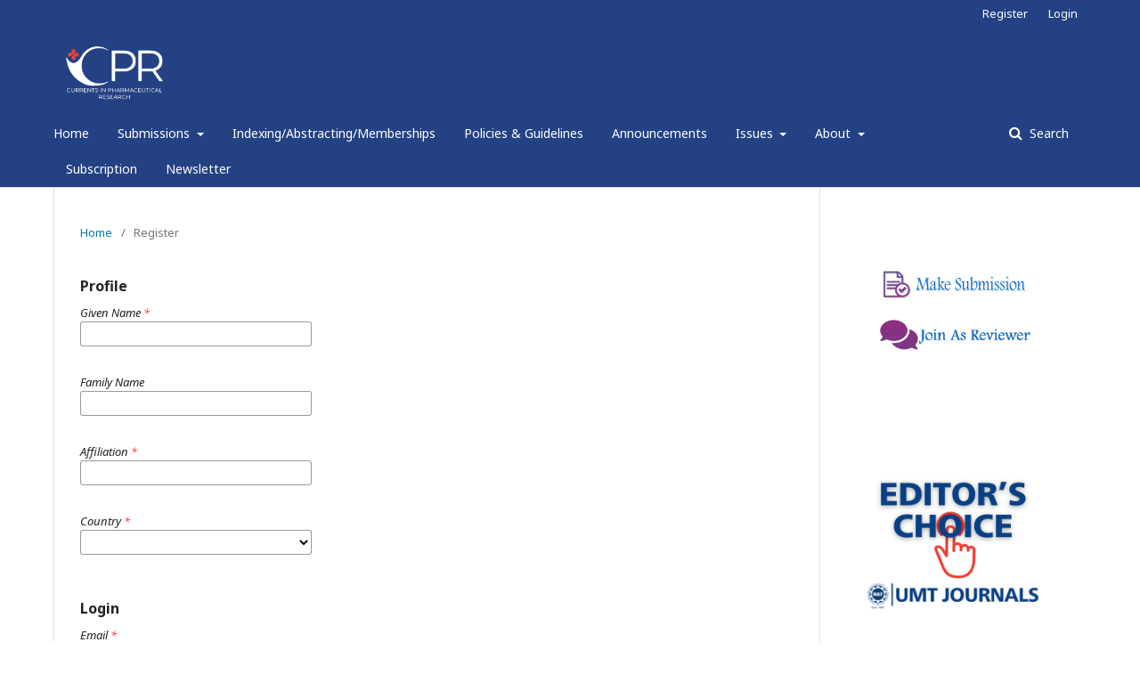

--- FILE ---
content_type: text/html; charset=utf-8
request_url: https://journals.umt.edu.pk/index.php/CPR/user/register
body_size: 6843
content:
	<!DOCTYPE html>
<html lang="en-US" xml:lang="en-US">
<head>
	<meta charset="utf-8">
	<meta name="viewport" content="width=device-width, initial-scale=1.0">
	<title>
		Register
							| Currents in Pharmaceutical Research
			</title>

	
<meta name="generator" content="Open Journal Systems 3.1.2.1">
<link rel="icon" href="https://journals.umt.edu.pk/public/journals/42/favicon_en_US.png">
	<link rel="stylesheet" href="https://journals.umt.edu.pk/index.php/CPR/$$$call$$$/page/page/css?name=stylesheet" type="text/css" /><link rel="stylesheet" href="//fonts.googleapis.com/css?family=Noto+Sans:400,400italic,700,700italic" type="text/css" /><link rel="stylesheet" href="https://cdnjs.cloudflare.com/ajax/libs/font-awesome/4.7.0/css/font-awesome.css" type="text/css" /><link rel="stylesheet" href="https://journals.umt.edu.pk/plugins/generic/citations/css/citations.css" type="text/css" /><link rel="stylesheet" href="https://journals.umt.edu.pk/plugins/generic/publons/styles/publons.css" type="text/css" />
</head>
<body class="pkp_page_user pkp_op_register has_site_logo" dir="ltr">

	<div class="cmp_skip_to_content">
		<a href="#pkp_content_main">Skip to main content</a>
		<a href="#pkp_content_nav">Skip to main navigation menu</a>
		<a href="#pkp_content_footer">Skip to site footer</a>
	</div>
	<div class="pkp_structure_page">

				<header class="pkp_structure_head" id="headerNavigationContainer" role="banner">
			<div class="pkp_head_wrapper">

				<div class="pkp_site_name_wrapper">
																<div class="pkp_site_name">
																								<a href="															https://journals.umt.edu.pk/index.php/CPR/index
													" class="is_img">
								<img src="https://journals.umt.edu.pk/public/journals/42/pageHeaderLogoImage_en_US.png" width="1812" height="1064" alt="CPR" />
							</a>
																	</div>
									</div>

								
									<nav class="pkp_navigation_primary_row" aria-label="Site Navigation">
						<div class="pkp_navigation_primary_wrapper">
																				<ul id="navigationPrimary" class="pkp_navigation_primary pkp_nav_list">
								<li class="">
				<a href="https://journals.umt.edu.pk/index.php/CPR/index">
					Home
				</a>
							</li>
								<li class="">
				<a href="https://journals.umt.edu.pk/index.php/CPR/about/submissions">
					Submissions
				</a>
									<ul>
																					<li class="">
									<a href="https://journals.umt.edu.pk/index.php/CPR/about/submissions">
										Make a Submission
									</a>
								</li>
																												<li class="">
									<a href="https://journals.umt.edu.pk/index.php/CPR/Author-Guidelines">
										Author Guidelines
									</a>
								</li>
																												<li class="">
									<a href="https://journals.umt.edu.pk/index.php/CPR/Article_Processing_Charges">
										Article Processing Charges (APC)
									</a>
								</li>
																												<li class="">
									<a href="https://journals.umt.edu.pk/index.php/CPR/Paper-Submission-Through-OJS">
										Paper Submission Through OJS
									</a>
								</li>
																												<li class="">
									<a href="https://journals.umt.edu.pk/index.php/CPR/PublicationProcess">
										Publication Process
									</a>
								</li>
																		</ul>
							</li>
								<li class="">
				<a href="https://journals.umt.edu.pk/index.php/CPR/indexations-and-abstracting">
					Indexing/Abstracting/Memberships
				</a>
							</li>
								<li class="">
				<a href="https://journals.umt.edu.pk/index.php/index/editorial-policies">
					Policies & Guidelines
				</a>
							</li>
								<li class="">
				<a href="https://journals.umt.edu.pk/index.php/CPR/announcement">
					Announcements
				</a>
							</li>
								<li class="">
				<a href="https://journals.umt.edu.pk/index.php/CPR/issue/archive">
					Issues
				</a>
									<ul>
																					<li class="">
									<a href="https://journals.umt.edu.pk/index.php/CPR/issue/current">
										Current Issue
									</a>
								</li>
																												<li class="">
									<a href="https://journals.umt.edu.pk/index.php/CPR/issue/archive">
										Archives
									</a>
								</li>
																		</ul>
							</li>
								<li class="">
				<a href="https://journals.umt.edu.pk/index.php/CPR/about">
					About
				</a>
									<ul>
																					<li class="">
									<a href="https://journals.umt.edu.pk/index.php/CPR/about">
										About the Journal
									</a>
								</li>
																												<li class="">
									<a href="https://journals.umt.edu.pk/index.php/CPR/editor-in-chief-message">
										Editor-in-Chief's Message
									</a>
								</li>
																												<li class="">
									<a href="https://journals.umt.edu.pk/index.php/CPR/about/editorialTeam">
										Editorial Team
									</a>
								</li>
																												<li class="">
									<a href="https://journals.umt.edu.pk/index.php/CPR/about/contact">
										Contact
									</a>
								</li>
																		</ul>
							</li>
								<li class="">
				<a href="https://journals.umt.edu.pk/index.php/index/print-copy-subscription">
					Subscription
				</a>
							</li>
								<li class="">
				<a href="https://journals.umt.edu.pk/index.php/CPR/newsletter">
					Newsletter
				</a>
							</li>
			</ul>

				

																								<form class="pkp_search" action="https://journals.umt.edu.pk/index.php/CPR/search/search" method="post" role="search">
		<input type="hidden" name="csrfToken" value="4685b42d1f39d93d70c291032f888c37">
		
			<input name="query" value="" type="text" aria-label="Search Query">
		

		<button type="submit">
			Search
		</button>
		<div class="search_controls" aria-hidden="true">
			<a href="https://journals.umt.edu.pk/index.php/CPR/search/search" class="headerSearchPrompt search_prompt" aria-hidden="true">
				Search
			</a>
			<a href="#" class="search_cancel headerSearchCancel" aria-hidden="true"></a>
			<span class="search_loading" aria-hidden="true"></span>
		</div>
	</form>
													</div>
					</nav>
								
				<nav class="pkp_navigation_user_wrapper" id="navigationUserWrapper" aria-label="User Navigation">
						<ul id="navigationUser" class="pkp_navigation_user pkp_nav_list">
								<li class="profile">
				<a href="https://journals.umt.edu.pk/index.php/CPR/user/register">
					Register
				</a>
							</li>
								<li class="profile">
				<a href="https://journals.umt.edu.pk/index.php/CPR/login">
					Login
				</a>
							</li>
										</ul>

				</nav>
			</div><!-- .pkp_head_wrapper -->
		</header><!-- .pkp_structure_head -->

						<div class="pkp_structure_content has_sidebar">
			<div id="pkp_content_main" class="pkp_structure_main" role="main">

<div class="page page_register">
	<nav class="cmp_breadcrumbs" role="navigation" aria-label="You are here:">
	<ol>
		<li>
			<a href="https://journals.umt.edu.pk/index.php/CPR/index">
				Home
			</a>
			<span class="separator">/</span>
		</li>
		<li class="current">
			<h1>
									Register
							</h1>
		</li>
	</ol>
</nav>

	<form class="cmp_form register" id="register" method="post" action="https://journals.umt.edu.pk/index.php/CPR/user/register">
		<input type="hidden" name="csrfToken" value="4685b42d1f39d93d70c291032f888c37">

		
		
		<fieldset class="identity">
	<legend>
		Profile
	</legend>
	<div class="fields">
		<div class="given_name">
			<label>
				<span class="label">
					Given Name
					<span class="required">*</span>
					<span class="pkp_screen_reader">
						Required
					</span>
				</span>
				<input type="text" name="givenName" id="givenName" value="" maxlength="255" required>
			</label>
		</div>
		<div class="family_name">
			<label>
				<span class="label">
					Family Name
				</span>
				<input type="text" name="familyName" id="familyName" value="" maxlength="255">
			</label>
		</div>
		<div class="affiliation">
			<label>
				<span class="label">
					Affiliation
					<span class="required">*</span>
					<span class="pkp_screen_reader">
						Required
					</span>
				</span>
				<input type="text" name="affiliation" id="affiliation" value="" required>
			</label>
		</div>
		<div class="country">
			<label>
				<span class="label">
					Country
					<span class="required">*</span>
					<span class="pkp_screen_reader">
						Required
					</span>
				</span>
				<select name="country" id="country" required>
					<option></option>
					<option value="AF">Afghanistan</option>
<option value="AL">Albania</option>
<option value="DZ">Algeria</option>
<option value="AS">American Samoa</option>
<option value="AD">Andorra</option>
<option value="AO">Angola</option>
<option value="AI">Anguilla</option>
<option value="AQ">Antarctica</option>
<option value="AG">Antigua and Barbuda</option>
<option value="AR">Argentina</option>
<option value="AM">Armenia</option>
<option value="AW">Aruba</option>
<option value="AU">Australia</option>
<option value="AT">Austria</option>
<option value="AZ">Azerbaijan</option>
<option value="BS">Bahamas</option>
<option value="BH">Bahrain</option>
<option value="BD">Bangladesh</option>
<option value="BB">Barbados</option>
<option value="BY">Belarus</option>
<option value="BE">Belgium</option>
<option value="BZ">Belize</option>
<option value="BJ">Benin</option>
<option value="BM">Bermuda</option>
<option value="BT">Bhutan</option>
<option value="BO">Bolivia, Plurinational State of</option>
<option value="BQ">Bonaire, Sint Eustatius and Saba</option>
<option value="BA">Bosnia and Herzegovina</option>
<option value="BW">Botswana</option>
<option value="BV">Bouvet Island</option>
<option value="BR">Brazil</option>
<option value="IO">British Indian Ocean Territory</option>
<option value="BN">Brunei Darussalam</option>
<option value="BG">Bulgaria</option>
<option value="BF">Burkina Faso</option>
<option value="BI">Burundi</option>
<option value="CV">Cabo Verde</option>
<option value="KH">Cambodia</option>
<option value="CM">Cameroon</option>
<option value="CA">Canada</option>
<option value="KY">Cayman Islands</option>
<option value="CF">Central African Republic</option>
<option value="TD">Chad</option>
<option value="CL">Chile</option>
<option value="CN">China</option>
<option value="CX">Christmas Island</option>
<option value="CC">Cocos (Keeling) Islands</option>
<option value="CO">Colombia</option>
<option value="KM">Comoros</option>
<option value="CG">Congo</option>
<option value="CD">Congo, The Democratic Republic of the</option>
<option value="CK">Cook Islands</option>
<option value="CR">Costa Rica</option>
<option value="HR">Croatia</option>
<option value="CU">Cuba</option>
<option value="CW">Curaçao</option>
<option value="CY">Cyprus</option>
<option value="CZ">Czechia</option>
<option value="CI">Côte d'Ivoire</option>
<option value="DK">Denmark</option>
<option value="DJ">Djibouti</option>
<option value="DM">Dominica</option>
<option value="DO">Dominican Republic</option>
<option value="EC">Ecuador</option>
<option value="EG">Egypt</option>
<option value="SV">El Salvador</option>
<option value="GQ">Equatorial Guinea</option>
<option value="ER">Eritrea</option>
<option value="EE">Estonia</option>
<option value="ET">Ethiopia</option>
<option value="FK">Falkland Islands (Malvinas)</option>
<option value="FO">Faroe Islands</option>
<option value="FJ">Fiji</option>
<option value="FI">Finland</option>
<option value="FR">France</option>
<option value="GF">French Guiana</option>
<option value="PF">French Polynesia</option>
<option value="TF">French Southern Territories</option>
<option value="GA">Gabon</option>
<option value="GM">Gambia</option>
<option value="GE">Georgia</option>
<option value="DE">Germany</option>
<option value="GH">Ghana</option>
<option value="GI">Gibraltar</option>
<option value="GR">Greece</option>
<option value="GL">Greenland</option>
<option value="GD">Grenada</option>
<option value="GP">Guadeloupe</option>
<option value="GU">Guam</option>
<option value="GT">Guatemala</option>
<option value="GG">Guernsey</option>
<option value="GN">Guinea</option>
<option value="GW">Guinea-Bissau</option>
<option value="GY">Guyana</option>
<option value="HT">Haiti</option>
<option value="HM">Heard Island and McDonald Islands</option>
<option value="VA">Holy See (Vatican City State)</option>
<option value="HN">Honduras</option>
<option value="HK">Hong Kong</option>
<option value="HU">Hungary</option>
<option value="IS">Iceland</option>
<option value="IN">India</option>
<option value="ID">Indonesia</option>
<option value="IR">Iran, Islamic Republic of</option>
<option value="IQ">Iraq</option>
<option value="IE">Ireland</option>
<option value="IM">Isle of Man</option>
<option value="IL">Israel</option>
<option value="IT">Italy</option>
<option value="JM">Jamaica</option>
<option value="JP">Japan</option>
<option value="JE">Jersey</option>
<option value="JO">Jordan</option>
<option value="KZ">Kazakhstan</option>
<option value="KE">Kenya</option>
<option value="KI">Kiribati</option>
<option value="KP">Korea, Democratic People's Republic of</option>
<option value="KR">Korea, Republic of</option>
<option value="KW">Kuwait</option>
<option value="KG">Kyrgyzstan</option>
<option value="LA">Lao People's Democratic Republic</option>
<option value="LV">Latvia</option>
<option value="LB">Lebanon</option>
<option value="LS">Lesotho</option>
<option value="LR">Liberia</option>
<option value="LY">Libya</option>
<option value="LI">Liechtenstein</option>
<option value="LT">Lithuania</option>
<option value="LU">Luxembourg</option>
<option value="MO">Macao</option>
<option value="MK">Macedonia, Republic of</option>
<option value="MG">Madagascar</option>
<option value="MW">Malawi</option>
<option value="MY">Malaysia</option>
<option value="MV">Maldives</option>
<option value="ML">Mali</option>
<option value="MT">Malta</option>
<option value="MH">Marshall Islands</option>
<option value="MQ">Martinique</option>
<option value="MR">Mauritania</option>
<option value="MU">Mauritius</option>
<option value="YT">Mayotte</option>
<option value="MX">Mexico</option>
<option value="FM">Micronesia, Federated States of</option>
<option value="MD">Moldova, Republic of</option>
<option value="MC">Monaco</option>
<option value="MN">Mongolia</option>
<option value="ME">Montenegro</option>
<option value="MS">Montserrat</option>
<option value="MA">Morocco</option>
<option value="MZ">Mozambique</option>
<option value="MM">Myanmar</option>
<option value="NA">Namibia</option>
<option value="NR">Nauru</option>
<option value="NP">Nepal</option>
<option value="NL">Netherlands</option>
<option value="NC">New Caledonia</option>
<option value="NZ">New Zealand</option>
<option value="NI">Nicaragua</option>
<option value="NE">Niger</option>
<option value="NG">Nigeria</option>
<option value="NU">Niue</option>
<option value="NF">Norfolk Island</option>
<option value="MP">Northern Mariana Islands</option>
<option value="NO">Norway</option>
<option value="OM">Oman</option>
<option value="PK">Pakistan</option>
<option value="PW">Palau</option>
<option value="PS">Palestine, State of</option>
<option value="PA">Panama</option>
<option value="PG">Papua New Guinea</option>
<option value="PY">Paraguay</option>
<option value="PE">Peru</option>
<option value="PH">Philippines</option>
<option value="PN">Pitcairn</option>
<option value="PL">Poland</option>
<option value="PT">Portugal</option>
<option value="PR">Puerto Rico</option>
<option value="QA">Qatar</option>
<option value="RO">Romania</option>
<option value="RU">Russian Federation</option>
<option value="RW">Rwanda</option>
<option value="RE">Réunion</option>
<option value="BL">Saint Barthélemy</option>
<option value="SH">Saint Helena, Ascension and Tristan da Cunha</option>
<option value="KN">Saint Kitts and Nevis</option>
<option value="LC">Saint Lucia</option>
<option value="MF">Saint Martin (French part)</option>
<option value="PM">Saint Pierre and Miquelon</option>
<option value="VC">Saint Vincent and the Grenadines</option>
<option value="WS">Samoa</option>
<option value="SM">San Marino</option>
<option value="ST">Sao Tome and Principe</option>
<option value="SA">Saudi Arabia</option>
<option value="SN">Senegal</option>
<option value="RS">Serbia</option>
<option value="SC">Seychelles</option>
<option value="SL">Sierra Leone</option>
<option value="SG">Singapore</option>
<option value="SX">Sint Maarten (Dutch part)</option>
<option value="SK">Slovakia</option>
<option value="SI">Slovenia</option>
<option value="SB">Solomon Islands</option>
<option value="SO">Somalia</option>
<option value="ZA">South Africa</option>
<option value="GS">South Georgia and the South Sandwich Islands</option>
<option value="SS">South Sudan</option>
<option value="ES">Spain</option>
<option value="LK">Sri Lanka</option>
<option value="SD">Sudan</option>
<option value="SR">Suriname</option>
<option value="SJ">Svalbard and Jan Mayen</option>
<option value="SZ">Swaziland</option>
<option value="SE">Sweden</option>
<option value="CH">Switzerland</option>
<option value="SY">Syrian Arab Republic</option>
<option value="TW">Taiwan, Province of China</option>
<option value="TJ">Tajikistan</option>
<option value="TZ">Tanzania, United Republic of</option>
<option value="TH">Thailand</option>
<option value="TL">Timor-Leste</option>
<option value="TG">Togo</option>
<option value="TK">Tokelau</option>
<option value="TO">Tonga</option>
<option value="TT">Trinidad and Tobago</option>
<option value="TN">Tunisia</option>
<option value="TR">Turkey</option>
<option value="TM">Turkmenistan</option>
<option value="TC">Turks and Caicos Islands</option>
<option value="TV">Tuvalu</option>
<option value="UG">Uganda</option>
<option value="UA">Ukraine</option>
<option value="AE">United Arab Emirates</option>
<option value="GB">United Kingdom</option>
<option value="US">United States</option>
<option value="UM">United States Minor Outlying Islands</option>
<option value="UY">Uruguay</option>
<option value="UZ">Uzbekistan</option>
<option value="VU">Vanuatu</option>
<option value="VE">Venezuela, Bolivarian Republic of</option>
<option value="VN">Viet Nam</option>
<option value="VG">Virgin Islands, British</option>
<option value="VI">Virgin Islands, U.S.</option>
<option value="WF">Wallis and Futuna</option>
<option value="EH">Western Sahara</option>
<option value="YE">Yemen</option>
<option value="ZM">Zambia</option>
<option value="ZW">Zimbabwe</option>
<option value="AX">Åland Islands</option>

				</select>
			</label>
		</div>
	</div>
</fieldset>

<fieldset class="login">
	<legend>
		Login
	</legend>
	<div class="fields">
		<div class="email">
			<label>
				<span class="label">
					Email
					<span class="required">*</span>
					<span class="pkp_screen_reader">
						Required
					</span>
				</span>
				<input type="text" name="email" id="email" value="" maxlength="90" required>
			</label>
		</div>
		<div class="username">
			<label>
				<span class="label">
					Username
					<span class="required">*</span>
					<span class="pkp_screen_reader">
						Required
					</span>
				</span>
				<input type="text" name="username" id="username" value="" maxlength="32" required>
			</label>
		</div>
		<div class="password">
			<label>
				<span class="label">
					Password
					<span class="required">*</span>
					<span class="pkp_screen_reader">
						Required
					</span>
				</span>
				<input type="password" name="password" id="password" password="true" maxlength="32" required>
			</label>
		</div>
		<div class="password">
			<label>
				<span class="label">
					Repeat password
					<span class="required">*</span>
					<span class="pkp_screen_reader">
						Required
					</span>
				</span>
				<input type="password" name="password2" id="password2" password="true" maxlength="32" required>
			</label>
		</div>
	</div>
</fieldset>

				
			<fieldset class="consent">
														<div class="fields">
						<div class="optin optin-privacy">
							<label>
								<input type="checkbox" name="privacyConsent" value="1">
																Yes, I agree to have my data collected and stored according to the <a href="https://journals.umt.edu.pk/index.php/CPR/about/privacy" target="_blank">privacy statement</a>.
							</label>
						</div>
					</div>
												<div class="fields">
					<div class="optin optin-email">
						<label>
							<input type="checkbox" name="emailConsent" value="1">
							Yes, I would like to be notified of new publications and announcements.
						</label>
					</div>
				</div>
			</fieldset>

																																			<fieldset class="reviewer">
																					<div class="fields">
						<div id="reviewerOptinGroup" class="optin">
																								<label>
																				<input type="checkbox" name="reviewerGroup[719]" value="1">
										Yes, I would like to be contacted with requests to review submissions to this journal.
									</label>
																					</div>

						<div id="reviewerInterests" class="reviewer_interests">
														<div class="label">
								Reviewing interests
							</div>
							<ul class="interests tag-it" data-field-name="interests[]" data-autocomplete-url="https://journals.umt.edu.pk/index.php/CPR/user/getInterests">
															</ul>
						</div>
					</div>
				</fieldset>
					
		
				
				
		<div class="buttons">
			<button class="submit" type="submit">
				Register
			</button>

						<a href="https://journals.umt.edu.pk/index.php/CPR/login?source=https%3A%2F%2Fjournals.umt.edu.pk%2Findex.php%2FCPR%2Fuser%2Fprofile%2Froles" class="login">Login</a>
		</div>
	</form>

</div><!-- .page -->

	</div><!-- pkp_structure_main -->

									<div class="pkp_structure_sidebar left" role="complementary" aria-label="Sidebar">
				<div class="pkp_block block_custom" id="customblock-Submission">
	<div class="content">
		<div id="customblock-submission" class="pkp_block block_custom">
<div class="content">
<p><a href="https://journals.umt.edu.pk/index.php/cpr/about/submissions"><img class="zoom" src="https://journals.umt.edu.pk/public/site/images/kaleemulhassan/make_submission7.jpg" width="260" height="52"></a></p>
<p><a href="https://journals.umt.edu.pk/index.php/cpr/user/register"><img src="https://journals.umt.edu.pk/public/site/images/admin_ojs/Join_as_Reviewer2.png"></a></p>
</div>
</div>
	</div>
</div>
<div class="pkp_block block_custom" id="customblock-editor_choice">
	<div class="content">
		<p><a href="https://journals.umt.edu.pk/index.php/CPR/catalog/category/editors-choice"><img src="/public/site/images/admin_ojs/CPR_Editor_Choice_Button1.png" width="109" height="109"></a></p>
	</div>
</div>
<div class="pkp_block block_custom" id="customblock-About">
	<div class="content">
		<p><span class="title"><span class="im"><strong><a href="https://hjrs.hec.gov.pk/index.php?r=site%2Fresult&amp;id=1088991#journal_result" target="_blank" rel="noopener"><img style="display: block; margin-left: auto; margin-right: auto;" src="https://ojs.umt.edu.pk/public/site/images/admin_jqm/HEC_Recognized_Y1.png"></a></strong></span></span></p>
<h2><strong><span class="title">About</span></strong></h2>
<p><strong>Editor-in-Chief:</strong> <a href="https://journals.umt.edu.pk/index.php/CPR/editor-in-chief-message" target="_blank" rel="noopener">Prof. Dr. Ejaz Ullah Cheema</a><br><strong>Publication Frequency:</strong> Bi-annual<br><strong>Parallel Title: </strong>CPR<br><strong>Abbreviated key Title:</strong>&nbsp;Curr Pharm Res<br><strong>Review Type:</strong> Double Blind Peer Review<br><strong>Area of Publication:</strong> Pharmacology, Toxicology, Phytochemistry, Pharmacokinetics, Pharmacodynamics</p>
<p><strong>ISSN (P):</strong> <a href="https://portal.issn.org/resource/ISSN/3007-3235">3007-3235</a><br><strong>ISSN (E):</strong> <a href="https://portal.issn.org/resource/ISSN/3007-3243">3007-3243</a></p>
<p><strong>Average Time to Publication: </strong>15 weeks</p>
	</div>
</div>
<div class="pkp_block block_custom" id="customblock-related">
	<div class="content">
		<p><strong>Related Journals</strong></p>
<p><a href="https://journals.umt.edu.pk/index.php/SIR" target="_blank" rel="noopener">Scientific Inquiry and Review</a></p>
<p><a href="https://journals.umt.edu.pk/index.php/CTO" target="_blank" rel="noopener">Current Trends in OMICS</a></p>
<p><a href="https://journals.umt.edu.pk/index.php/ihr" target="_blank" rel="noopener">International Health Review</a></p>
<p><a href="https://journals.umt.edu.pk/index.php/CPR" target="_blank" rel="noopener">BioScientific Review</a></p>
	</div>
</div>
<div class="pkp_block block_custom" id="customblock-newsletter">
	<div class="content">
		
	</div>
</div>
<div class="pkp_block block_custom" id="customblock-flagcounter">
	<div class="content">
		<p><a href="https://info.flagcounter.com/Ph8b"><img src="https://s11.flagcounter.com/count/Ph8b/bg_FFFFFF/txt_000000/border_CCCCCC/columns_2/maxflags_10/viewers_0/labels_1/pageviews_1/flags_0/percent_0/" alt="Flag Counter" border="0"></a></p>
	</div>
</div>
<div class="pkp_block block_web_feed">
	<span class="title">Current Issue</span>
	<div class="content">
		<ul>
			<li>
				<a href="https://journals.umt.edu.pk/index.php/CPR/gateway/plugin/WebFeedGatewayPlugin/atom">
					<img src="https://journals.umt.edu.pk/lib/pkp/templates/images/atom.svg" alt="Atom logo">
				</a>
			</li>
			<li>
				<a href="https://journals.umt.edu.pk/index.php/CPR/gateway/plugin/WebFeedGatewayPlugin/rss2">
					<img src="https://journals.umt.edu.pk/lib/pkp/templates/images/rss20_logo.svg" alt="RSS2 logo">
				</a>
			</li>
			<li>
				<a href="https://journals.umt.edu.pk/index.php/CPR/gateway/plugin/WebFeedGatewayPlugin/rss">
					<img src="https://journals.umt.edu.pk/lib/pkp/templates/images/rss10_logo.svg" alt="RSS1 logo">
				</a>
			</li>
		</ul>
	</div>
</div>
<div class="pkp_block block_information">
	<span class="title">Information</span>
	<div class="content">
		<ul>
							<li>
					<a href="https://journals.umt.edu.pk/index.php/CPR/information/readers">
						For Readers
					</a>
				</li>
										<li>
					<a href="https://journals.umt.edu.pk/index.php/CPR/information/authors">
						For Authors
					</a>
				</li>
										<li>
					<a href="https://journals.umt.edu.pk/index.php/CPR/information/librarians">
						For Librarians
					</a>
				</li>
					</ul>
	</div>
</div>

			</div><!-- pkp_sidebar.left -->
			</div><!-- pkp_structure_content -->

<div id="pkp_content_footer" class="pkp_structure_footer_wrapper" role="contentinfo">

	<div class="pkp_structure_footer">

					<div class="pkp_footer_content">
				<p><a href="http://creativecommons.org/licenses/by/4.0/" rel="license"><img src="https://licensebuttons.net/l/by/4.0/88x31.png" alt="Creative Commons License"></a><br>Currents in Pharmaceutical Research by <a href="https://sph.umt.edu.pk">School of Pharmacy</a>, <a href="https://www.umt.edu.pk/">University of Management and Technology (UMT)</a>&nbsp;is licensed under a&nbsp;<a href="http://creativecommons.org/licenses/by/4.0/" rel="license">Creative Commons Attribution 4.0 International License</a>.</p>
			</div>
		
		<div class="pkp_brand_footer" role="complementary">
			<a href="https://journals.umt.edu.pk/index.php/CPR/about/aboutThisPublishingSystem">
				<img alt="About this Publishing System" src="https://journals.umt.edu.pk/templates/images/ojs_brand.png">
			</a>
		</div>
	</div>
</div><!-- pkp_structure_footer_wrapper -->

</div><!-- pkp_structure_page -->

<script src="//ajax.googleapis.com/ajax/libs/jquery/3.3.1/jquery.min.js" type="text/javascript"></script><script src="//ajax.googleapis.com/ajax/libs/jqueryui/1.12.0/jquery-ui.min.js" type="text/javascript"></script><script src="https://journals.umt.edu.pk/lib/pkp/js/lib/jquery/plugins/jquery.tag-it.js" type="text/javascript"></script><script src="https://journals.umt.edu.pk/plugins/themes/default/js/lib/popper/popper.js" type="text/javascript"></script><script src="https://journals.umt.edu.pk/plugins/themes/default/js/lib/bootstrap/util.js" type="text/javascript"></script><script src="https://journals.umt.edu.pk/plugins/themes/default/js/lib/bootstrap/dropdown.js" type="text/javascript"></script><script src="https://journals.umt.edu.pk/plugins/themes/default/js/main.js" type="text/javascript"></script>


<script defer src="https://static.cloudflareinsights.com/beacon.min.js/vcd15cbe7772f49c399c6a5babf22c1241717689176015" integrity="sha512-ZpsOmlRQV6y907TI0dKBHq9Md29nnaEIPlkf84rnaERnq6zvWvPUqr2ft8M1aS28oN72PdrCzSjY4U6VaAw1EQ==" data-cf-beacon='{"version":"2024.11.0","token":"933c26f212934a45996f882972e02e58","server_timing":{"name":{"cfCacheStatus":true,"cfEdge":true,"cfExtPri":true,"cfL4":true,"cfOrigin":true,"cfSpeedBrain":true},"location_startswith":null}}' crossorigin="anonymous"></script>
</body>
</html>
